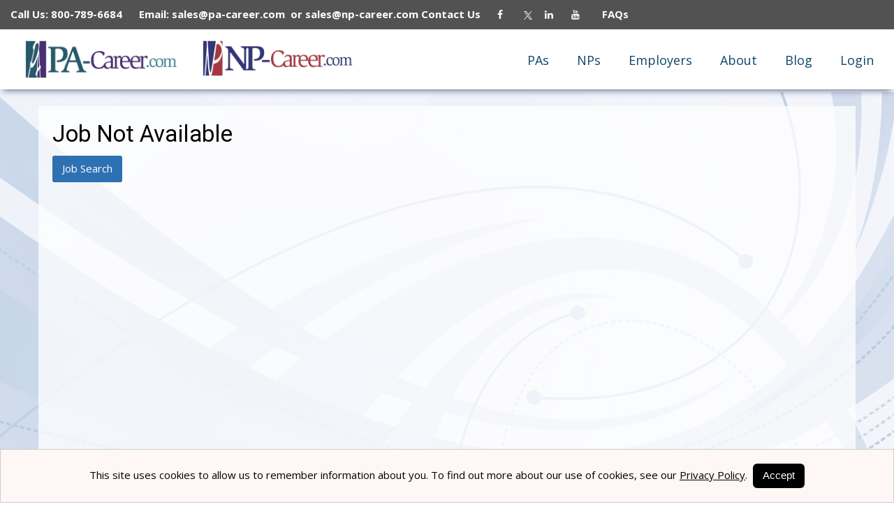

--- FILE ---
content_type: text/html; charset=utf-8
request_url: https://www.np-career.com/job/xg9t58/physician-assistant-digestive-health-center/florence/sc
body_size: 6218
content:


<!DOCTYPE html>

<html lang="en">
<head><title>
	 | PA-Career.com & NP-Career.com
</title><meta name="viewport" content="width=device-width, initial-scale=1" />
  <style type="text/css">
    #applyDetour .formButtonContainer
    {
      text-align: center;
    }
    /*    .cellPay span
    {
      font-size: 12px;
      font-weight: normal;
      margin-left: 6px;
      color: #858585;
    }*/
    .filterLink:not(:last-child), #lblOutEmployerRDJ
    {
      margin-right: 12px;
    }
  </style>
<meta id="metaOGImage" property="og:image" content="https://siteresource.blob.core.windows.net/assets/prod/q5d6/logo_social.png?v=260114044903" />
<meta id="metaTwitImage" name="twitter:image" content="https://siteresource.blob.core.windows.net/assets/prod/q5d6/logo_social.png?v=260114044903" />
<meta name="google-site-verification" content="q-dY2zBu-oY4FeI9XoZaEGZeP5vLLWGthazMkMdNmoY" />
<meta name="google-site-verification" content="-NitKz9Gasp03ww6yF-24MfsWA_dJcSsG7AtKW-V3rU" />
<link rel="alternate" type="application/atom+xml" title="PA-Career.com & NP-Career.com Jobs Feed" href="https://www.pa-career.com/atom.xml">
<link href="https://fonts.googleapis.com/css?family=Open+Sans:400,400i,600,600i,700,700i,800,800i|Roboto:300,300i,400,400i,500,500i,700,700i,900,900i" rel="stylesheet">
<link rel="stylesheet" type="text/css" href="https://siteresource.blob.core.windows.net/assets/prod/q5d6/slick.css"/>
<link rel="stylesheet" type="text/css" href="https://siteresource.blob.core.windows.net/assets/prod/q5d6/slick-theme.css"/>
<link id="style-fa" href="https://maxcdn.bootstrapcdn.com/font-awesome/4.7.0/css/font-awesome.min.css" rel="stylesheet" type="text/css">
<link rel="stylesheet" href="https://code.jquery.com/ui/1.12.1/themes/base/jquery-ui.css?v=260114044903">
<link id="styleBase" href="/base3.css?v=260114044903" rel="stylesheet" type="text/css">
<link id="styleCustom" href="https://siteresource.blob.core.windows.net/assets/prod/q5d6/board.css?v=260114044903" rel="stylesheet" type="text/css">
<link rel="shortcut icon" href="https://siteresource.blob.core.windows.net/assets/prod/q5d6/favicon.png?v=260114044903" type="image/x-icon">
<link rel="icon" href="https://siteresource.blob.core.windows.net/assets/prod/q5d6/favicon.png?v=260114044903" type="image/ico">
<script src="/Javascript/jquery-3.7.1.min.js?v=260114044903" type="text/javascript" ></script>
<script src="https://code.jquery.com/ui/1.12.1/jquery-ui.js?v=260114044903"></script>
<script src="/Javascript/uihelpers.js?v=260114044903" type="text/javascript" ></script>
<script src="https://siteresource.blob.core.windows.net/assets/prod/q5d6/board.js?v=260114044903" type="text/javascript" ></script>
<script type="text/javascript" src="https://siteresource.blob.core.windows.net/assets/prod/q5d6/slick.min.js"></script>

<script type="text/javascript">

  var _gaq = _gaq || [];
  _gaq.push(['_setAccount', 'UA-29835474-1']);
  _gaq.push(['_setDomainName', 'physiciancareer.com']);
  _gaq.push(['_trackPageview']);

  (function() {
    var ga = document.createElement('script'); ga.type = 'text/javascript'; ga.async = true;
    ga.src = ('https:' == document.location.protocol ? 'https://ssl' : 'http://www') + '.google-analytics.com/ga.js';
    var s = document.getElementsByTagName('script')[0]; s.parentNode.insertBefore(ga, s);
  })();

</script>
<link rel="stylesheet" href="/styles/maps/mapstyle.css?v=260114044905" />
<link rel="stylesheet" href="https://unpkg.com/leaflet@1.3.3/dist/leaflet.css" integrity="sha512-Rksm5RenBEKSKFjgI3a41vrjkw4EVPlJ3+OiI65vTjIdo9brlAacEuKOiQ5OFh7cOI1bkDwLqdLw3Zg0cRJAAQ==" crossorigin="" />
<script src="https://unpkg.com/leaflet@1.3.3/dist/leaflet.js" integrity="sha512-tAGcCfR4Sc5ZP5ZoVz0quoZDYX5aCtEm/eu1KhSLj2c9eFrylXZknQYmxUssFaVJKvvc0dJQixhGjG2yXWiV9Q==" crossorigin=""></script>
<script src="/Javascript/leafmap.js?v=260114044905" type="text/javascript" ></script>
<script src="/Javascript/JobPrint.js?v=260114044905" type="text/javascript" ></script>
<meta name="robots" content="noindex" /></head>
<body id="masterBody" class="Job">
  
  <form method="post" action="./sc" id="form1">
<div class="aspNetHidden">
<input type="hidden" name="__EVENTTARGET" id="__EVENTTARGET" value="" />
<input type="hidden" name="__EVENTARGUMENT" id="__EVENTARGUMENT" value="" />
<input type="hidden" name="__VIEWSTATE" id="__VIEWSTATE" value="M/OGnPk5Rl5YoM7Z0iA23unTqFEVUtXScq91IuG9ElxneT1ExL4BdgkoHE31LIqj9RExjQz36SKWuwEyPw31R9uTcAJo/LH27hYcN1HgIptK/FHaF48O1D22OpOT88GbIRhFBxjm5pQK8GUyoCpTzvJZhM+6rShv1k/JFqGhyjslVIGTtfeUdQqa/f/OdK20kXvdRhOKmTMZwFaJQQ30ETI4T9pN2aYXKx6TnQceK5L7LC+vX6S2yv3ZQ/31lvC0iv97rrELie+vM7MyN3gbCCNsqe2uSREUyOlIwrylEKcPKyNYxkmt9JamnXfONdIOetG6KPpGILdWv6oYQFh4cn0PpLuaHA3wq8EGlL+FJSBBx+uxTYdQrLbBTBnUUIqazPDT4nK/qX8373kMr049+6RAU8Zh3/1XopjoCELAU2OoAR/J3USJa0MVViFjIZSYDDpjpsqq8xLO8RcUnF/OggSx6vw9j0Rd7XJWE5k1+e40nVx9s2hrRHNp2VFcPLAc9TnemS/[base64]/Sgdqvlhlz7P34KueDcLINeVx3spp4NEnSHu8SsqeROuYWPala+21W2wHXwQC2K5GeSQt3iA9s+ZZ8ZlF6NMVnXVRZ4cv5hiBqSIB4FKIQs/+qWXlD4KsjgDDygTa25pp6Y0MfEagIMhiRZXfWcxeXwiVWpGqzUVX6HCsampow2efGEnfbgMs+UwvOCjVlU1xbjD3el9+kHNgVtTCiGZdE7wf4hsDPDdOsHJDuz+eK9M2ROFI=" />
</div>

<script type="text/javascript">
//<![CDATA[
var theForm = document.forms['form1'];
if (!theForm) {
    theForm = document.form1;
}
function __doPostBack(eventTarget, eventArgument) {
    if (!theForm.onsubmit || (theForm.onsubmit() != false)) {
        theForm.__EVENTTARGET.value = eventTarget;
        theForm.__EVENTARGUMENT.value = eventArgument;
        theForm.submit();
    }
}
//]]>
</script>


<script src="/WebResource.axd?d=pynGkmcFUV13He1Qd6_TZHJTtrGJ5rsepEKL5aPpNOVksNNuQrQfQCHrxS4J1_EJyjHC4FSVOgyN3borFyTV0w2&amp;t=638901526312636832" type="text/javascript"></script>


<script src="/ScriptResource.axd?d=NJmAwtEo3Ipnlaxl6CMhvhkYUVMJzS1xtHi1TJ9NNr0zTBroqiV1UYj2ImP4UWovCEIK1DE1LL3jfl2j_kDdVJm5e_AfB0xqcFq3KRWRLTZnSSjGWr5l9HciYIVV0CssJzSzik2MaI9v-ZvtOXC-CpRR4G16_mi0wSNF_0359ck1&amp;t=345ad968" type="text/javascript"></script>
<script src="/ScriptResource.axd?d=dwY9oWetJoJoVpgL6Zq8OC_NTkOGytAdW0j1fk6K8tasSEVSwBuJBQ3liVRIM44ShZMXBxfWDyTIMEkKmzaNzkiRg-oaP4vTUOZz9fFYojDPyfC0QrTGGWyIHDVcDC9liQq0wNtTz0O2VpDfjadNM2toFy1wdsg8lavEXOWiOXk1&amp;t=345ad968" type="text/javascript"></script>
<div class="aspNetHidden">

	<input type="hidden" name="__VIEWSTATEGENERATOR" id="__VIEWSTATEGENERATOR" value="33283D2F" />
</div>
    <script type="text/javascript">
//<![CDATA[
Sys.WebForms.PageRequestManager._initialize('ctl00$ScriptManager1', 'form1', [], [], [], 900, 'ctl00');
//]]>
</script>

    <head>
  <style>
  </style>
</head>
<header>
  <div class="topBar">
    <div class="wideWrapper">
      <div class="topSocial" style="max-width:100%;">
        <div class="topInfo">
          <span>Call Us: 800-789-6684&nbsp;&nbsp;&nbsp;&nbsp;&nbsp;</span>
          <span>Email:&nbsp;sales@pa-career.com&nbsp; or sales@np-career.com</span>
        </div>
        <span><a title="Contact Us" id="topContact" href="/contact">Contact Us&nbsp;&nbsp;&nbsp;&nbsp;&nbsp;</a></span>
        <div class="topSocialDiv">
          <a title="Follow Us On Facebook" id="facebookLink" href="https://www.facebook.com/PhysicianCareer" target="_blank"><span class="fa fa-facebook"></span></a>
          <a title="Follow Us On X/Twitter" id="twitterLink" href="https://twitter.com/physcareer" target="_blank"><span class="x-twitterIcon"></span></a>
          <a title="Follow Us On LinkedIn" id="linkedinLink" href="https://www.linkedin.com/company/physiciancareer-com " target="_blank"><span class="fa fa-linkedin"></span></a>
          <a title="Follow Us On YouTube" id="youtubeLink" href="https://www.youtube.com/channel/UCSw7YlLfKweJrVEtJ8aJD5w" target="_blank"><span class="fa fa-youtube"></span></a>
          <a title="FAQs" href="/page/faqs">&nbsp;&nbsp;&nbsp;&nbsp;FAQs</a>
        </div>
        <div class="accountInfo alignRight"><a href="/login">Login</a></div>
      </div>
    </div>
  </div>
  <div class="mainHeader">
    <div class="wideWrapper">
      <div id="boardLogo">
        <a href="https://www.pa-career.com/"><img src="https://siteresource.blob.core.windows.net/assets/prod/q5d6/logo-PACareer.png" alt="PA Career" /></a>
        <a href="https://www.np-career.com/page/np-info"><img src="https://siteresource.blob.core.windows.net/assets/prod/q5d6/logo-NPCareer.png" alt="NP Career" /></a>
      </div>
      <nav class="noUserMenu"><div class="menuButtonContainer"><a href="#" onclick="ToggleMenu();"><div class="menuButton"><span></span><span></span><span></span></div></a></div><ul><li><a id="lnkPAs" href="https://www.pa-career.com/">PAs</a><li><a id="lnkNPs" href="https://www.np-career.com/page/NP-info">NPs</a><li><a id="lnkEmployers" href="/page/employer-info">Employers</a><li><a id="lnkAbout" href="/page/about">About</a><li><a id="lnkBlog" href="/blog">Blog</a><li><a id="lnkLogin" href="/login">Login</a></ul></nav>

    </div>
  </div>
</header>
<main>
  <div class="wrapper"><div class="contentContainer">
    
  
      <div id="JobNotAvailable" class="formContainer">
        <h1>
          <span id="lblJobNotFoundHeading">Job Not Available</span></h1>
        
        <div class="formButtonContainer">
          <input type="submit" name="ctl00$MainContent$btnSearch" value="Job Search" id="btnSearch" />
        </div>
      </div>
    
  

    </div></div>
</main>  
<footer>
  <div class="wrapper">
    <div class="grid">
      <div class="gc-1-5 gc-t-1-3 gc-p-1-2">
        <div class="links">
          <p class="footerHeader">PHYSICIAN ASSISTANTS</p>
          <ul>
            <li><a href="/">Info</a></li>
            <li><a href="/search/-/-/true/3683,43844">Search Opportunities</a></li>
            <li><a href="/registerseeker">Sign Up</a></li>
            <li><a href="/employers">Employers with Active Jobs</a></li>
          </ul>
        </div>
      </div>
      <div class="gc-1-5 gc-t-1-3 gc-p-1-2">
        <div class="links">

          <p class="footerHeader">NURSE PRACTITIONERS</p>
          <ul>
            <li><a href="/page/NP-info">Info</a></li>
            <li><a href="/search/-/-/true/3683,43845">Search Opportunities</a></li>
            <li><a href="/registerseeker">Sign Up</a></li>
            <li><a href="/employers">Employers with Active Jobs</a></li>
          </ul>
        </div>
      </div>
      <div class="gc-1-5 gc-t-1-3 gc-p-1-2">
        <div class="links">
          <p class="footerHeader">EMPLOYER</p>
          <ul>
            <li><a href="/page/employer-info">Info</a></li>
            <li><a href="/page/about#rateCard">Rate Card</a></li>
            <li><a href="/page/employer-info#emplCTA">Free Trial</a></li>
            <li><a href="/employer/register">Sign Up</a></li>
            <li><a href="/blog">Blog</a></li>
          </ul>
        </div>
      </div>
      <div class="gc-1-5 gc-t-1-3 gc-p-1-2">
        <div class="links">
          <ul id="iconLst">
            <li><a href="/contact"><i class="fa fa-envelope"></i>Contact&nbsp;Us</a></li>
            <li><a href="/page/about"><i class="fa fa-comment"></i>About&nbsp;Us</a></li>
            <li><a href="/page/FAQs"><i class="fa fa-question-circle"></i>FAQ's</a></li>
            <li><a href="/login"><i class="fa fa-sign-in"></i>Login</a></li>
          </ul>
        </div>
      </div>
      <div class="gc-1-5 gc-t-1-3 gc-p-1-2">
        <div class="social" style="width:100%;">
          <p class="footerHeader">PA-Career Social Media</p>
          <a title="Follow Us On Facebook" id="facebookLink" href="https://www.facebook.com/PA-Careercom-100858395117453" target="_blank"><span class="fa fa-facebook"></span></a>
          <a title="Follow Us On X/Twitter" id="twitterLink" href="https://twitter.com/CareerPa" target="_blank"><span class="x-twitterIcon"></span></a>
          <a title="Follow Us On LinkedIn" id="linkedinLink" href="https://www.linkedin.com/company/pa-career-com " target="_blank"><span class="fa fa-linkedin"></span></a>
          <a title="Follow Us On Instagram" id="instagramLink" href="https://www.instagram.com/pacareer_media/" target="_blank"><span class="fa fa-instagram"></span></a>

          <p class="footerHeader">NP-Career Social Media</p>
          <a title="Follow Us On Facebook" id="facebookLink" href="https://www.facebook.com/NP-Careercom-112596337264329" target="_blank"><span class="fa fa-facebook"></span></a>
          <a title="Follow Us On X/Twitter" id="twitterLink" href="https://twitter.com/career_np" target="_blank"><span class="x-twitterIcon"></span></a>
          <a title="Follow Us On LinkedIn" id="linkedinLink" href="https://www.linkedin.com/company/np-career-com" target="_blank"><span class="fa fa-linkedin"></span></a>
          <a title="Follow Us On Instagram" id="instagramLink" href="https://www.instagram.com/npcareer_media/" target="_blank"><span class="fa fa-instagram"></span></a>
        </div>
      </div>
    </div>
    <div class="subfooter" style="padding: 3% 0; border-top: 1px solid #ffffff">
      <div class="grid">
        <div class="gc-1-2 gc-p-1-1 order-3">
          <div class="address">
            <span>Copyright © 2021 - PA-Career.com & NP-Career.com a division of Fuzion Health Group LLC. All rights reserved</span>
          </div>
        </div>
        <div class="gc-1-2 gc-p-1-1 order-1">
          <div class="termsPriv">
            <a href="/page/Site-Terms">Terms of Service&nbsp;&nbsp;&nbsp;&#124;</a><a href="/page/privacy">&nbsp;&nbsp;&nbsp;Privacy Policy</a>
          </div>
        </div>
      </div>
    </div>
  </div>
</footer>
    <input type="hidden" name="ctl00$hfVerificationToken" id="hfVerificationToken" value="d40464cb-670c-4c48-b783-1ea1caf3df81" />
  

<script type="text/javascript">
//<![CDATA[
$(window).on('load', function () { showCookieMessage('This site uses cookies to allow us to remember information about you. To find out more about our use of cookies, see our <a href=\"/page/privacy#cookiePolicy\">Privacy Policy</a>.&nbsp; <button onclick=\"acceptCookies();\">Accept</button>'); });//]]>
</script>
</form>
  <!--<link rel="stylesheet" href="//code.jquery.com/ui/1.12.1/themes/base/jquery-ui.css"/>
<script src="https://code.jquery.com/ui/1.12.1/jquery-ui.js"></script>--><script type="application/ld+json">{"@context": "https://schema.org", "@type": "Organization", "name": "PA-Career.com & NP-Career.com","url": "https://www.pa-career.com","logo": "https://siteresource.blob.core.windows.net/assets/prod/q5d6/logo_social.png"}</script><script>var dateSelectFormat='m/dd/yy';</script>
</body>
</html>


--- FILE ---
content_type: text/css
request_url: https://siteresource.blob.core.windows.net/assets/prod/q5d6/board.css?v=260114044903
body_size: 59890
content:
/* Version 3, PACareer & NPCareer */

/* #region Standard elements */
body
{
    background-color: #ffffff;
    font-family: 'Open Sans', sans-serif;
}

main
{
    margin-top: 132px;
    background-color: #ffffff;
    padding-top: 20px;
    background: linear-gradient(rgba(255, 255, 255, 0.5), rgba(255, 255, 255, 0.5)), url(https://siteresource.blob.core.windows.net/assets/prod/q5d6/Background.jpg) no-repeat;
    background-position: center center;
    background-size: cover;
}

    main .wrapper
    {
        background-color: rgba(255, 255, 255, 0.75);
    }

.wideWrapper
{
    max-width: 1820px;
    margin: 0 auto;
    position: relative;
}

.showMobile, .showTablet
{
    display: none;
}

.hideMobile, .hideTablet
{
    display: inline;
}

input, select, textarea
{
    font-family: 'Open Sans', sans-serif;
}

h1, h2, h3
{
    font-family: Roboto, sans-serif;
}

input[type=submit], a.linkButton, label.linkButton
{
    background-color: #2e71b3;
    border-radius: 3px;
}

    input[type=submit]:hover, a.linkButton:hover, label.linkButton:hover
    {
        background-color: #164468;
        cursor: pointer;
    }

/* #endregion */

/* #region CustomInputs */

label i.cb-checked
{
    border: 2px solid #492e74;
    background-color: #492e74;
}

    label i.cb-checked:after
    {
        background-color: #492e74;
    }

label i.rb-selected
{
    border: 2px solid #492e74;
    background-color: #492e74;
}

    label i.rb-selected:after
    {
        background-color: #492e74;
    }

/* #endregion */


/* #region Header */
header *
{
    -webkit-transition: background-color 0.50s ease-in-out, margin 0.50s ease-in-out, max-width 0.50s ease-in-out;
    -moz-transition: background-color 0.50s ease-in-out, margin 0.50s ease-in-out, max-width 0.50s ease-in-out;
    -o-transition: background-color 0.50s ease-in-out, margin 0.50s ease-in-out, max-width 0.50s ease-in-out;
    transition: background-color 0.50s ease-in-out, margin 0.50s ease-in-out, max-width 0.50s ease-in-out;
}

header
{
    position: fixed;
    top: 0;
    left: 0;
    background-color: #ffffff;
    overflow: visible;
    z-index: 9999;
    box-shadow: 0 3px 10px -3px #233261;
}

#boardLogo
{
    display: inline-block;
    float: left;
    padding: 15px 10px;
}


    #boardLogo a
    {
        text-decoration: none;
    }

    #boardLogo img
    {
        vertical-align: text-top;
        max-width: 225px;
        margin-left: 25px;
    }

.accountInfo
{
    display: inline-block;
    color: #ffffff;
    font-size: 14px;
    line-height: 30px;
    height: 30px;
    clear: right;
    font-weight: 700;
}

    .accountInfo a
    {
        background-color: transparent;
        border: 1px solid #ffffff;
        border-radius: 0;
        padding: 0 8px;
        margin: 0;
        line-height: 26px;
    }

        .accountInfo a:hover
        {
            background-color: #ffffff;
            color: #525252;
        }

        .accountInfo a:first-of-type
        {
            display: none;
        }

#HomePage .accountInfo a
{
    background-color: transparent;
}

    #HomePage .accountInfo a:hover
    {
        background-color: #ffffff;
        color: #492e74;
    }

.topBar
{
    background-color: #525252;
}

#HomePage .topBar
{
    background-color: #492e74;
}

#HomePage.npHome .topBar
{
    background-color: #a6373f;
}

.topBar .fa-facebook, .topBar .fa-twitter, .topBar .fa-linkedin, .topBar .fa-youtube, .topBar .fa-instagram
{
    background-color: transparent;
    font-size: 14px;
    text-transform: capitalize;
    line-height: 10px;
    height: auto;
    width: auto;
    margin: 12px 12px 12px 0;
}

.topBar .x-twitterIcon
{
    height: 18px;
    width: 20px;
    margin: 0;
    background-size: 12px 12px;
    background-color: transparent;
}

.topSocial
{
    padding: 4px 15px;
}

    .topSocial .topInfo, .topSocial .topSocialDiv
    {
        display: inline-block;
    }

    .topSocial .topInfo
    {
        color: #ffffff;
        font-weight: 700;
    }

    .topSocial a
    {
        text-decoration: none;
        color: #ffffff;
        font-weight: 700;
    }

    .topSocial #facebookLink, .topSocial #twitterLink, .topSocial #linkedinLink, .topSocial #instagramLink
    {
        margin-right: 10px;
    }

    .topSocial .fa-facebook, .topSocial .fa-twitter, .topSocial .fa-linkedin,
    .topSocial .fa-youtube
    {
        font-weight: 400;
    }

/*#endregion*/

/* #region Menu */
nav
{
    display: inline-block;
    width: auto;
    background-color: transparent;
    float: right;
    vertical-align: top;
    padding: 15px;
    margin-top: 10px;
    color: #0e4669;
}

.npHome nav
{
    color: #333676;
}

nav span, nav a
{
    font-size: 18px;
    white-space: nowrap;
    line-height: 26px;
}

nav ul ul a
{
    font-size: 15px;
    line-height: 28px;
}

nav > ul > li:hover, nav > ul a:hover
{
    background-color: transparent;
}

nav > ul > li
{
    padding: 4px 4px 4px 16px;
}

nav a:hover
{
    color: #73b32f;
}

.paHome nav a:hover
{
    color: #492e74;
}

.npHome nav a:hover
{
    color: #a6373f;
}

nav > ul > li > a, nav > ul > li > span
{
    padding: 2px 10px;
}

nav ul li > ul
{
    display: inline-block;
    position: absolute;
    left: 0;
    top: 100%;
    z-index: 1;
    padding: 8px 16px;
    background-color: #ffffff;
    overflow: hidden;
    opacity: 0;
    max-height: 0px;
    border-top: 2px solid #0e4669;
    box-shadow: 0 6px 21px -5px #000000;
    transition: max-height .1s ease, opacity .1s ease;
}

.npHome nav ul li > ul
{
    border-top: 2px solid #333676;
}

nav ul li:hover > ul
{
    max-height: 800px;
    opacity: 1;
    transition: max-height .5s ease, opacity .7s ease;
}

/* #endregion */

/* #region Footer */
footer
{
    background-color: #454545;
    color: #ffffff;
}

.paHome footer
{
    background-color: #357d95;
}

.npHome footer
{
    background-color: #333676;
}

footer .social p
{
    margin-top: 0;
}

footer .footerHeader
{
    color: #2e71b3;
    font-weight: bold;
    padding-top: 20px;
}

.paHome footer .footerHeader, .npHome footer .footerHeader
{
    color: #ffffff;
}


footer .subfooter
{
    margin-top: 20px;
    text-align: left;
}

footer .links
{
    text-align: left;
    width: 100%;
}

footer #iconLst .fa
{
    padding: 2px 7px;
    font-size: 20px;
    background-color: transparent;
    margin: 2px;
    height: auto;
    width: auto;
    line-height: normal;
}

footer ul
{
    margin: 0.75em -1em;
    padding: 0 1em;
    list-style: none;
}

footer li
{
    line-height: 1.5em;
}

footer #iconLst
{
    padding-top: 20px;
}

footer a:hover
{
    color: #2e71b3;
}

.paHome footer a:hover
{
    color: #492e74;
}

.npHome footer a:hover
{
    color: #a6373f;
}

#HomePage footer .social
{
    margin-top: 25%;
}

footer .social
{
    text-align: right;
    display: block;
    padding-top: 10px;
}

    footer .social .fa
    {
        background: none;
        font-size: 16px;
        height: 40px;
        width: 40px;
        line-height: 38px;
        border-radius: 50%;
    }

    footer .social .x-twitterIcon
    {
        height: 40px;
        width: 40px;
        border-radius: 50%;
        border: none;
        margin: 0 0 5px 0;
        background-size: 18px 18px;
        background-color: transparent;
    }

        footer .fa:hover, footer .social .x-twitterIcon:hover
        {
            border: none;
        }

footer .fa-facebook:hover
{
    background-color: #3b5998;
}

footer .fa-twitter:hover
{
    background-color: #00aced;
}

footer .social .x-twitterIcon:hover
{
    background-color: #222222;
}

footer .fa-linkedin:hover
{
    background-color: #007bb6;
}

footer .fa-youtube:hover
{
    background-color: #971e1e;
}

footer .fa-instagram:hover
{
    background-image: url("https://siteresource.blob.core.windows.net/assets/prod/q5d6/Instagram3-Background-Gradient3.png");
}

footer .subfooter a
{
    text-decoration: none;
    text-transform: uppercase;
}

footer .address
{
    width: 100%;
}

    footer .address span
    {
        white-space: pre-wrap;
    }

    footer .address img
    {
        text-align: left;
        max-width: 175px;
        margin-top: -5px;
    }

footer .termsPriv
{
    text-align: right;
}

/* #endregion */

/* #region HomePage */

#HomePage h1
{
    font-size: 350%;
    font-weight: 600;
    text-shadow: none;
    margin: 40px 0;
    color: #26596a;
}

#HomePage.npHome h1
{
    color: #333676;
}

#homeLogo
{
    padding: 50px;
    max-width: 75%;
    margin: auto;
}

#ASPR img
{
    max-width: 240px;
}

.homeContainer
{
    background-color: #ffffff;
}

    .homeContainer .wrapper
    {
        z-index: 999;
    }

    .homeContainer h2
    {
        font-weight: 300;
        text-shadow: none;
    }

    .homeContainer h3
    {
        font-weight: 700;
        color: #26596a;
        text-transform: uppercase;
        font-size: 32px;
        text-shadow: none;
    }

.npHome .homeContainer h3
{
    color: #333676;
}

.homeContainer h5
{
    margin: 24px 0;
    font-size: 150%;
    color: #26596a;
}

.npHome .homeContainer h5
{
    color: #333676;
}

.homeContainer:nth-of-type(1)
{
    background: -webkit-linear-gradient(rgba(255, 255, 255, 0.6), rgba(255, 255, 255, 0.6)), url('https://siteresource.blob.core.windows.net/assets/prod/q5d6/PACareer-home-top.jpg') no-repeat;
    background: -o-linear-gradient(rgba(255, 255, 255, 0.6), rgba(255, 255, 255, 0.6)), url('https://siteresource.blob.core.windows.net/assets/prod/q5d6/PACareer-home-top.jpg') no-repeat;
    background: -moz-linear-gradient(rgba(255, 255, 255, 0.6), rgba(255, 255, 255, 0.6)), url('https://siteresource.blob.core.windows.net/assets/prod/q5d6/PACareer-home-top.jpg') no-repeat;
    background: linear-gradient(rgba(255, 255, 255, 0.6), rgba(255, 255, 255, 0.6)), url('https://siteresource.blob.core.windows.net/assets/prod/q5d6/PACareer-home-top.jpg') no-repeat;
    background-position: center center;
    background-size: cover;
    padding-top: 118px;
    position: relative;
}

#HomePage .npHomeTop
{
    background: -webkit-linear-gradient(rgba(255, 255, 255, 0.6), rgba(255, 255, 255, 0.6)), url(https://siteresource.blob.core.windows.net/assets/prod/q5d6/NPCareer-home-top.jpg) no-repeat;
    background: -o-linear-gradient(rgba(255, 255, 255, 0.6), rgba(255, 255, 255, 0.6)), url(https://siteresource.blob.core.windows.net/assets/prod/q5d6/NPCareer-home-top.jpg) no-repeat;
    background: -moz-linear-gradient(rgba(255, 255, 255, 0.6), rgba(255, 255, 255, 0.6)), url(https://siteresource.blob.core.windows.net/assets/prod/q5d6/NPCareer-home-top.jpg) no-repeat;
    background: linear-gradient(rgba(255, 255, 255, 0.6), rgba(255, 255, 255, 0.6)), url(https://siteresource.blob.core.windows.net/assets/prod/q5d6/NPCareer-home-top.jpg) no-repeat;
    background-position: center center;
    background-size: cover;
    padding-top: 118px;
    position: relative;
}

.homeContainer:nth-of-type(1) *
{
    -webkit-transition: opacity 0s !important;
    -moz-transition: opacity 0s !important;
    -o-transition: opacity 0s !important;
    transition: opacity 0s !important;
}

.homeContainer:nth-of-type(1) .homeButtons
{
    margin: 0 5px 90px 5px;
    margin-left: auto;
    margin-right: auto;
    display: block;
}

.homeContainer:nth-of-type(2) .wrapper
{
    max-width: 1400px;
}

.homeContainer:nth-of-type(2)
{
    background-color: #26596a;
    color: #ffffff;
    padding: 10px 20px;
}

.npHome .homeContainer:nth-of-type(2)
{
    background-color: #333676;
}

.homeContainer:nth-of-type(2) h3
{
    display: inline-block;
    vertical-align: top;
    color: #ffffff;
    font-weight: 300;
    font-size: 190%;
    text-transform: none;
}

.homeContainer:nth-of-type(2) .homeButtons
{
    display: inline-block;
    position: absolute;
    margin-bottom: 0;
    padding: 0;
    margin-left: 2%;
    top: 50%;
    transform: translateY(-50%);
}

    .homeContainer:nth-of-type(2) .homeButtons a
    {
        background-color: transparent;
        border: 1px solid #ffffff;
        line-height: 20px;
    }

        .homeContainer:nth-of-type(2) .homeButtons a:hover
        {
            background-color: #ffffff;
            border: 1px solid #ffffff;
            color: #26596a;
        }

.npHome .homeContainer:nth-of-type(2) .homeButtons a:hover
{
    background-color: #ffffff;
    border: 1px solid #333676;
    color: #333676;
}

.homeContainer:nth-of-type(3)
{
    background-color: #eaeaea;
}

    .homeContainer:nth-of-type(3) .links a, .homeContainer:nth-of-type(1) .links a
    {
        text-decoration: none;
        color: #492e74;
        font-weight: bold;
        border: 2px solid #492e74;
        padding: 5px 14px;
    }

        .homeContainer:nth-of-type(3) .links a:hover, .homeContainer:nth-of-type(1) .links a:hover
        {
            color: #eaeaea;
            background-color: #492e74;
        }

.npHome .homeContainer:nth-of-type(3) .links a, .npHome .homeContainer:nth-of-type(1) .links a
{
    color: #a6373f;
    border: 2px solid #a6373f;
}

    .npHome .homeContainer:nth-of-type(3) .links a:hover, .npHome .homeContainer:nth-of-type(1) .links a:hover
    {
        background-color: #a6373f;
        color: #eaeaea;
    }

.homeContainer:nth-of-type(4)
{
    border-top: 10px solid #492e74;
    border-bottom: 10px solid #492e74;
}

.npHome .homeContainer:nth-of-type(4)
{
    border-top: 10px solid #a6373f;
    border-bottom: 10px solid #a6373f;
}

#pc1
{
    background: -webkit-linear-gradient(38, 89, 106, 0.8), rgba(38, 89, 106, 0.8), url('https://siteresource.blob.core.windows.net/assets/prod/q5d6/doctor_gourp0.jpg') no-repeat;
    background: -o-linear-gradient(38, 89, 106, 0.8), rgba(38, 89, 106, 0.8), url('https://siteresource.blob.core.windows.net/assets/prod/q5d6/doctor_gourp0.jpg') no-repeat;
    background: -moz-linear-gradient(38, 89, 106, 0.8), rgba(38, 89, 106, 0.8), url('https://siteresource.blob.core.windows.net/assets/prod/q5d6/doctor_gourp0.jpg') no-repeat;
    background: linear-gradient(rgba(38, 89, 106, 0.8), rgba(38, 89, 106, 0.8)), url('https://siteresource.blob.core.windows.net/assets/prod/q5d6/doctor_gourp0.jpg') no-repeat;
    background-position: center 20%;
    background-size: cover;
}

#pc2
{
    background: -webkit-linear-gradient(rgba(73, 46, 116, 0.8), rgba(73, 46, 116, 0.8)), url('https://siteresource.blob.core.windows.net/assets/prod/q5d6/AdobeStock_20852119_small.jpg') no-repeat;
    background: -o-linear-gradient(rgba(73, 46, 116, 0.8), rgba(73, 46, 116, 0.8)), url('https://siteresource.blob.core.windows.net/assets/prod/q5d6/AdobeStock_20852119_small.jpg') no-repeat;
    background: -moz-linear-gradient(rgba(73, 46, 116, 0.8), rgba(73, 46, 116, 0.8)), url('https://siteresource.blob.core.windows.net/assets/prod/q5d6/AdobeStock_20852119_small.jpg') no-repeat;
    background: linear-gradient(rgba(73, 46, 116, 0.8), rgba(73, 46, 116, 0.8)), url('https://siteresource.blob.core.windows.net/assets/prod/q5d6/AdobeStock_20852119_small.jpg') no-repeat;
    background-position: center 80%;
    background-size: cover;
}

.npHome #pc1
{
    background: -webkit-linear-gradient(51, 54, 118, 0.5), rgba(51, 54, 118, 0.5), url('https://siteresource.blob.core.windows.net/assets/prod/q5d6/doctor_gourp0.jpg') no-repeat;
    background: -o-linear-gradient(51, 54, 118, 0.5), rgba(51, 54, 118, 0.5), url('https://siteresource.blob.core.windows.net/assets/prod/q5d6/doctor_gourp0.jpg') no-repeat;
    background: -moz-linear-gradient(51, 54, 118, 0.5), rgba(51, 54, 118, 0.5), url('https://siteresource.blob.core.windows.net/assets/prod/q5d6/doctor_gourp0.jpg') no-repeat;
    background: linear-gradient(rgba(51, 54, 118, 0.5), rgba(51, 54, 118, 0.5)), url('https://siteresource.blob.core.windows.net/assets/prod/q5d6/doctor_gourp0.jpg') no-repeat;
    background-position: center 20%;
    background-size: cover;
}

.npHome #pc2
{
    background: -webkit-linear-gradient(rgba(166, 55, 63, 0.5), rgba(166, 55, 63, 0.5)), url('https://siteresource.blob.core.windows.net/assets/prod/q5d6/AdobeStock_20852119_small.jpg') no-repeat;
    background: -o-linear-gradient(rgba(166, 55, 63, 0.5), rgba(166, 55, 63, 0.5)), url('https://siteresource.blob.core.windows.net/assets/prod/q5d6/AdobeStock_20852119_small.jpg') no-repeat;
    background: -moz-linear-gradient(rgba(166, 55, 63, 0.5), rgba(166, 55, 63, 0.5)), url('https://siteresource.blob.core.windows.net/assets/prod/q5d6/AdobeStock_20852119_small.jpg') no-repeat;
    background: linear-gradient(rgba(166, 55, 63, 0.5), rgba(166, 55, 63, 0.5)), url('https://siteresource.blob.core.windows.net/assets/prod/q5d6/AdobeStock_20852119_small.jpg') no-repeat;
    background-position: center 80%;
    background-size: cover;
}


#splitPhoto .homeButtons
{
    width: 100%;
    text-align: center;
}

#splitPhoto p
{
    text-align: center;
    width: 60%;
    margin: 0 auto;
    margin-bottom: 20px;
    color: #ffffff;
    font-size: 18px;
}

#splitPhoto h2
{
    margin: 160px 0 20px 0;
}

.homeContainer:nth-of-type(5)
{
    background-color: #eaeaea;
    padding-bottom: 30px;
}

#latestJobs
{
    text-align: left;
    margin-top: 0;
}

.latestContainer
{
    display: table;
    border-collapse: collapse;
    width: 100%;
    margin-top: 10px;
    padding: 0;
    clear: left;
    border-top: 1px solid #dddddd;
    border-bottom: 1px solid #dddddd;
}

#latestJobs .latestHeaderColumn,
#latestJobs .listHeaderColumn
{
    padding: 6px 8px;
    color: #ffffff;
    font-weight: bold;
    display: table-cell;
    vertical-align: bottom;
}

#latestJobs .latestHeaderRow
{
    background: #492e74;
    display: table-row;
    border-bottom: 1px solid #dddddd;
}

    #latestJobs .latestHeaderRow .job,
    #latestJobs .latestHeaderRow .employer
    {
        width: 33%;
    }

    #latestJobs .latestHeaderRow .location
    {
        width: 33%;
    }

#latestJobs .listHeaderRow
{
    background: #492e74;
    display: none;
}

#HomePage .job-widget.columns-1 .job-widget-title
{
    flex: 1;
}

.npHome #latestJobs .latestHeaderRow, .npHome #latestJobs .listHeaderRow
{
    background: #a6373f;
}

.homeContainer:nth-of-type(6)
{
    border-top: 10px solid #26596a;
}

.paHome .homeContainer:nth-of-type(6)
{
    border-top: 10px solid #26596a;
}

.npHome .homeContainer:nth-of-type(6)
{
    border-top: 10px solid #333676;
}

#looking .grid
{
    justify-content: center !important;
}

#looking h3
{
    margin-bottom: 25px;
}

.box.content-box
{
    position: relative;
    width: 100%;
    min-height: 1px;
    padding-right: 15px;
    padding-left: 15px;
    margin-bottom: 25px;
}

.inner-box
{
    width: 100%;
    height: 100%;
    background: #eff2f9;
    box-shadow: 0 5px 7px 0 rgba(19, 70, 99, 0.7);
    border-radius: 3px;
    text-align: center;
    padding: 10px;
}

.npHome .inner-box
{
    box-shadow: 0 5px 7px 0 rgba( 51, 54, 118, 0.7);
}

.inner-box .number
{
    color: white;
    font-size: 18px;
    background-color: #26596a;
    width: 35px;
    height: 35px;
    text-align: center;
    line-height: 35px;
    border-radius: 50%;
    position: relative;
    top: 18px;
    left: 18px;
}

.inner-box p
{
    margin-left: 25px;
    margin-right: 25px;
    text-align: left;
}

.inner-box i
{
    color: #26596a;
    font-size: 52px;
    margin-top: 14px;
    margin-bottom: 24px;
    max-width: 100%;
    border-radius: 1px;
    vertical-align: middle;
    border-style: none;
}

.npHome .inner-box i
{
    color: #333676;
}

.homeContainer .wrapper
{
    text-align: center;
}

.featuredJob
{
    border-radius: 3px;
}

    .featuredJob:hover
    {
        border: 1px solid #492e74;
        background-color: none;
        -webkit-box-shadow: inset 0px 0px 10px 0px rgba(128, 192, 64, 1);
        -moz-box-shadow: inset 0px 0px 10px 0px rgba(128, 192, 64, 1);
        box-shadow: inset 0px 0px 10px 0px rgba(128, 192, 64, 1);
        transition: box-shadow 0.20s ease-in-out;
    }

.npHome .featuredJob:hover
{
    border: 1px solid #a6373f;
    -webkit-box-shadow: inset 0px 0px 10px 0px rgba(166, 55, 63, 1);
    -moz-box-shadow: inset 0px 0px 10px 0px rgba(166, 55, 63, 1);
    box-shadow: inset 0px 0px 10px 0px rgba(166, 55, 63, 1);
}

.homeButtons
{
    display: inline-block;
    background-color: transparent;
}

    .homeButtons input[type=text], .homeButtons a, .homeButtons input[type=submit]
    {
        border-radius: 2px;
        margin: 4px 0;
    }

    .homeButtons input[type=submit], .homeButtons a
    {
        background-color: #2e71b3;
    }

        .homeButtons input[type=submit]:hover, .homeButtons a:hover
        {
            background-color: #164468;
        }

.paHome .homeButtons input[type=submit], .paHome .homeButtons a
{
    background-color: #26596a;
}

    .paHome .homeButtons input[type=submit]:hover, .paHome .homeButtons a:hover
    {
        background-color: #ffffff;
        color: #26596a;
        border: 1px solid #26596a;
    }

.npHome .homeButtons input[type=submit], .npHome .homeButtons a
{
    background-color: #333676;
}

    .npHome .homeButtons input[type=submit]:hover, .npHome .homeButtons a:hover
    {
        background-color: #ffffff;
        color: #333676;
        border: 1px solid #333676;
    }


/* #endregion */

/* #region About page */
.aboutContent a
{
    text-decoration: none;
    color: #0F3A6B;
    font-weight: bold;
}

.aboutImg, .aboutTeam
{
    padding: 10px;
}

.aboutMission, .aboutReg
{
    padding: 10px 0;
}

/* #endregion */

/* #region JobSeeker_Info page */
#JobSeeker_Info .container
{
    background-color: #ffffff;
}

    #JobSeeker_Info .container .wrapper
    {
        text-align: center;
    }

#JobSeeker_Info .linkButton, #JobSeeker_Info input[type=submit]
{
    min-width: 180px;
    font-size: 18px;
}

.paHome #JobSeeker_Info .linkButton, .paHome #JobSeeker_Info input[type=submit]
{
    background-color: #26596a;
}

    .paHome #JobSeeker_Info .linkButton:hover, .paHome #JobSeeker_Info input[type=submit]:hover
    {
        background-color: #ffffff;
        color: #26596a;
        border: 1px solid #26596a;
    }

.npHome #JobSeeker_Info .linkButton, .npHome #JobSeeker_Info input[type=submit]
{
    background-color: #333676;
}

    .npHome #JobSeeker_Info .linkButton:hover, .npHome #JobSeeker_Info input[type=submit]:hover
    {
        background-color: #ffffff;
        color: #333676;
        border: 1px solid #333676;
    }

#JobSeeker_Info .linkButton:hover, #JobSeeker_Info input[type=submit]:hover
{
    background-color: #164468;
    cursor: pointer;
}

#JobSeeker_Info .container:nth-of-type(1)
{
    background: -webkit-linear-gradient(rgba(255, 255, 255, 0.3), rgba(255, 255, 255, 0.3)), url('https://siteresource.blob.core.windows.net/assets/prod/q5d6/PhysicianCareer-Job-Seeker-Info.jpg') no-repeat;
    background: -o-linear-gradient(rgba(255, 255, 255, 0.3), rgba(255, 255, 255, 0.3)), url('https://siteresource.blob.core.windows.net/assets/prod/q5d6/PhysicianCareer-Job-Seeker-Info.jpg') no-repeat;
    background: -moz-linear-gradient(rgba(255, 255, 255, 0.3), rgba(255, 255, 255, 0.3)), url('https://siteresource.blob.core.windows.net/assets/prod/q5d6/PhysicianCareer-Job-Seeker-Info.jpg') no-repeat;
    background: linear-gradient(rgba(255, 255, 255, 0.3), rgba(255, 255, 255, 0.3)), url('https://siteresource.blob.core.windows.net/assets/prod/q5d6/PhysicianCareer-Job-Seeker-Info.jpg') no-repeat;
    background-position: center top;
    background-size: cover;
    margin-top: 72px;
    padding: 175px 0;
    overflow: hidden;
    border-bottom: 5px solid #26596a;
}

#JobSeeker_Info .container:nth-of-type(1)
{
    border-bottom: 5px solid #333676;
}


#HomePage #JobSeeker_Info .container:nth-of-type(1)
{
    margin-top: 0;
}

#JobSeeker_Info h2
{
    padding-bottom: 10px;
}

#JobSeeker_Info .container:nth-of-type(1) h1
{
    text-align: center;
    color: #492e74;
    font-size: 500%;
    font-weight: 400;
    text-shadow: 1px 1px #888888;
}

.npHome #JobSeeker_Info .container:nth-of-type(1) h1
{
    color: #a6373f;
}

#JobSeeker_Info .container:nth-of-type(1) h2
{
    text-align: center;
    color: #492e74;
    font-weight: 400;
    font-size: 300%;
    text-shadow: 1px 1px #888888;
}

.npHome #JobSeeker_Info .container:nth-of-type(1) h2
{
    color: #a6373f;
}

#JobSeeker_Info .container:nth-of-type(2) h2, #JobSeeker_Info .container:nth-of-type(3) h2, #JobSeeker_Info .container:nth-of-type(4) h2
{
    text-transform: uppercase;
    font-size: 32px;
    font-weight: bold;
    color: #26596a;
}

.npHome #JobSeeker_Info .container:nth-of-type(2) h2, .npHome #JobSeeker_Info .container:nth-of-type(3) h2, .npHome #JobSeeker_Info .container:nth-of-type(4) h2
{
    color: #333676;
}

#JobSeeker_Info .container:nth-of-type(2) h2
{
    padding-top: 30px;
}

#JobSeeker_Info .container p
{
    max-width: 80%;
    text-align: center;
    color: #333333;
    padding: 10px;
    line-height: 28px;
    font-size: 18px;
    margin: 20px auto;
}

#JobSeeker_Info .container:nth-of-type(2)
{
    padding: 20px 0 10px 0;
    background-color: #eff2f9;
}

#JobSeeker_Info .container:nth-of-type(4) p
{
    padding: 0 10px;
    margin-bottom: 35px;
}

#JobSeeker_Info .container:nth-of-type(4) .linkButton
{
    margin: 10px;
}

#JobSeeker_Info .container .fAndBOuter
{
    margin: 10px 40px;
    padding: 10px 30px;
    height: 100%;
    box-shadow: 0 3px 5px 0 rgba(19, 70, 99, 0.5);
    border-radius: 3px;
    background: #eff2f9;
}

    #JobSeeker_Info .container .fAndBOuter h3
    {
        font-weight: 500;
        font-size: 26px;
        color: #26596a;
        text-align: left;
    }

.npHome #JobSeeker_Info .container .fAndBOuter h3
{
    color: #333676;
}

#JobSeeker_Info .container .fAndB
{
    line-height: 28px;
    font-size: 18px;
    color: #333333;
    padding-left: 20px;
}

    #JobSeeker_Info .container .fAndB li
    {
        text-align: left;
    }

#JobSeeker_Info .container:nth-of-type(5)
{
    background-color: #2e71b3;
    color: #ffffff;
    padding: 5px;
}

.paHome #JobSeeker_Info .container:nth-of-type(5)
{
    background-color: #26596a;
}

.npHome #JobSeeker_Info .container:nth-of-type(5)
{
    background-color: #333676;
}

#JobSeeker_Info .container:nth-of-type(5) .linkButton
{
    background: transparent;
    border: 1px solid #ffffff;
    text-transform: uppercase;
}

#JobSeeker_Info .container:nth-of-type(5) a.linkButton:hover
{
    background-color: #164468;
    cursor: pointer;
}

.npHome #JobSeeker_Info .container:nth-of-type(5) a.linkButton:hover
{
    background-color: #ffffff;
    color: #333676;
}

.paHome #JobSeeker_Info .container:nth-of-type(5) a.linkButton:hover
{
    background-color: #ffffff;
    color: #26596a;
}

#JobSeeker_Info .textwidget:nth-of-type(1)
{
    display: none;
}

#JobSeeker_Info .newsletter
{
    margin-bottom: 15px;
}

    #JobSeeker_Info .newsletter h2
    {
        padding-bottom: 0;
        padding-top: 20px;
    }

#JobSeeker_Info .container:nth-of-type(7) .wrapper
{
    max-width: 500px;
}

#JobSeeker_Info .js_Info
{
    position: relative;
    padding: 20px 20px;
    margin: 10px 20px;
    margin-bottom: 30px;
    border-radius: 3px;
}

#JobSeeker_Info .grid > .gc-t-1-2:nth-of-type(1) > .js_Info, #JobSeeker_Info .grid > .gc-t-1-2:nth-of-type(2) > .js_Info,
#JobSeeker_Info .grid > .gc-p-1-1:nth-of-type(1) > .js_Info, #JobSeeker_Info .grid > .gc-p-1-1:nth-of-type(2) > .js_Info
{
    margin-bottom: 10px;
}

#JobSeeker_Info .fa-bell-o, #JobSeeker_Info .fa-user-o, #JobSeeker_Info .fa-file-text-o
{
    font-size: 75px;
}

.paHome #JobSeeker_Info .fa-bell-o, .paHome #JobSeeker_Info .fa-user-o, .paHome #JobSeeker_Info .fa-file-text-o
{
    color: #26596a;
}

.npHome #JobSeeker_Info .fa-bell-o, .npHome #JobSeeker_Info .fa-user-o, .npHome #JobSeeker_Info .fa-file-text-o
{
    color: #333676;
}

#JobSeeker_Info .js_Info h3
{
    font-weight: 500;
    padding-top: 20px;
    font-size: 24px;
    color: #492e74;
}

.npHome #JobSeeker_Info .js_Info h3
{
    color: #a6373f;
}

#JobSeeker_Info .container:nth-of-type(3) h2
{
    color: #492e74;
    padding-top: 40px;
    padding-bottom: 0;
}

.npHome #JobSeeker_Info .container:nth-of-type(3) h2
{
    color: #a6373f;
}

#JobSeeker_Info .js_Info ul
{
    text-align: left;
    margin-bottom: 60px;
    padding-left: 20px;
}

    #JobSeeker_Info .js_Info ul li
    {
        margin-bottom: 10px;
    }

#JobSeeker_Info .js_Info div:last-child
{
    position: absolute;
    bottom: 15px;
    width: 100%;
    margin-left: -10px;
}

/* #endregion */

/* #region Employer-Info page */
#EmployerInfo
{
    padding: 0;
}

    #EmployerInfo h1
    {
        margin-bottom: 20px;
    }

    #EmployerInfo h2
    {
        text-transform: uppercase;
        font-size: 32px;
        font-weight: bold;
    }

    #EmployerInfo .linkButton, #EmployerInfo input[type=submit]
    {
        min-width: 180px;
        text-align: center;
        font-size: 15px;
    }

        #EmployerInfo .linkButton:hover, #EmployerInfo input[type=submit]:hover
        {
            background-color: #164468;
            cursor: pointer;
        }

    #EmployerInfo #emplTop
    {
        background: -webkit-linear-gradient(rgba(255, 255, 255, 0.1), rgba(255, 255, 255, 0.1)), url('https://siteresource.blob.core.windows.net/assets/prod/q5d6/PhysicianCareer-Employer-Info.jpg') no-repeat;
        background: -o-linear-gradient(rgba(255, 255, 255, 0.1), rgba(255, 255, 255, 0.1)), url('https://siteresource.blob.core.windows.net/assets/prod/q5d6/PhysicianCareer-Employer-Info.jpg') no-repeat;
        background: -moz-linear-gradient(rgba(255, 255, 255, 0.1), rgba(255, 255, 255, 0.1)), url('https://siteresource.blob.core.windows.net/assets/prod/q5d6/PhysicianCareer-Employer-Info.jpg') no-repeat;
        background: linear-gradient(rgba(255, 255, 255, 0.1), rgba(255, 255, 255, 0.1)), url('https://siteresource.blob.core.windows.net/assets/prod/q5d6/PhysicianCareer-Employer-Info.jpg') no-repeat;
        background-position: left center;
        background-size: contain;
        overflow: hidden;
        position: relative;
    }

#Employer #country
{
    display: none;
}

.headingsEmpInfo
{
    display: inline-block;
    vertical-align: top;
    float: right;
}

    .headingsEmpInfo h2
    {
        text-transform: uppercase;
        text-align: right;
        font-weight: bold;
        margin-bottom: 100px;
    }

    .headingsEmpInfo .h2First
    {
        font-size: 55px;
    }

    .headingsEmpInfo .h2Second
    {
        font-size: 72px;
        color: #2e71b3;
    }

.alignBottom
{
    position: absolute;
    bottom: 0;
    background: rgba(255, 255, 255, 0.8);
}

    .alignBottom p
    {
        width: 60%;
        float: right;
        font-weight: 600;
    }

#EmployerInfo #emplGrid
{
    padding: 20px 0;
    text-align: center;
}

.blueWhite, .greenWhite
{
    height: 100%;
    color: #ffffff;
    padding: 10px;
}

.blueWhite
{
    background-color: #2e71b3;
}

.greenWhite
{
    background-color: #6ba2d9;
}

#EmployerInfo .container h2
{
    text-transform: uppercase;
    font-size: 32px;
    font-weight: bold;
}

.innerOne
{
    margin: 10px 25px;
    padding: 15px 35px;
    height: 100%;
}

#EmployerInfo .innerOne ul
{
    margin: 0;
    padding: 0 1em;
    list-style-type: none;
}

#EmployerInfo .innerOne li
{
    margin: 0 4px;
}

.innerOne li:before
{
    content: "";
    border-color: transparent #0f4666;
    border-style: solid;
    border-width: 0.55em 0 0.55em 0.65em;
    display: block;
    height: 0;
    width: 0;
    left: -1em;
    top: 1.3em;
    position: relative;
}

#EmployerInfo #emplCTA p
{
    font-weight: bold;
}

#role
{
    margin-left: 20px;
}

#EmployerInfo #emplForm
{
    background-color: #eff2f9;
    border: 1px solid #afb1b5;
    padding: 20px;
}

    #EmployerInfo #emplForm button
    {
        background-color: #2e71b3;
        border-radius: 3px;
        min-width: 180px;
    }

        #EmployerInfo #emplForm button:hover
        {
            background-color: #164468;
            cursor: pointer;
        }

.pcFreeTrialSize1, .pcFreeTrialSize2
{
    display: inline-block;
}

.pcFreeTrialLbl
{
    display: inline-block;
    width: 175px;
}

    .pcFreeTrialLbl:nth-of-type(5), .pcFreeTrialLbl:nth-of-type(6),
    .pcFreeTrialLbl:nth-of-type(7)
    {
        display: none;
    }

#rateCard
{
    margin: 30px 0 40px 0;
}

    #rateCard h2
    {
        padding-bottom: 10px;
    }

    #rateCard a
    {
        text-decoration: none;
        color: #492e74;
        font-weight: 600;
    }

    #rateCard table
    {
        width: 100%;
        max-width: 100%;
        border-collapse: collapse;
        border: 1px solid #afb1b5;
    }

    #rateCard th
    {
        background-color: #2e71b3;
        color: #ffffff;
        font-size: 18px;
        text-align: left;
    }

    #rateCard td, #rateCard th
    {
        height: 32px;
        padding: 10px;
    }

    #rateCard tr th:nth-of-type(2), #rateCard tr th:nth-of-type(3), #rateCard tr th:nth-of-type(4),
    #rateCard tr td:nth-of-type(2), #rateCard tr td:nth-of-type(3), #rateCard tr td:nth-of-type(4)
    {
        text-align: center;
    }

    #rateCard tr:nth-child(odd)
    {
        background-color: #ffffff;
    }

    #rateCard tr:nth-child(even)
    {
        background-color: rgba(255, 255, 255, 0.7);
    }

    #rateCard tr:hover
    {
        background-color: #fafafa;
    }

#EmployerInfo #emplCurrent
{
    background-color: #2e71b3;
    text-align: center;
    color: #ffffff;
    padding-bottom: 5px;
}

    #EmployerInfo #emplCurrent h2
    {
        max-width: 30%;
        margin-left: 50%;
        transform: translateX(-50%);
        background: #2e71b3;
        padding-top: 15px;
    }

    #EmployerInfo #emplCurrent hr
    {
        max-width: 66%;
        margin-top: -20px;
        color: #ffffff;
    }

    #EmployerInfo #emplCurrent p
    {
        padding-top: 15px;
    }

    #EmployerInfo #emplCurrent .linkButton
    {
        background: transparent;
        text-transform: uppercase;
        border: 1px solid #ffffff;
        margin: 5px 30px;
    }

.emplTestimonials
{
    margin: 30px 0;
}

#EmployerInfo .textwidget:nth-of-type(1)
{
    display: none;
}

.newsletter, .media
{
    margin: 15px;
    margin-bottom: 0;
    text-align: center;
    height: 100%;
    border: 1px solid #cccccc;
}

/* #endregion */

/*#region FAQ pages */
#faqJS h1, #faqEmp h1
{
    padding-bottom: 20px;
}

#faqJS .container:nth-of-type(1), #faqEmp .container:nth-of-type(1)
{
    text-align: left;
    min-height: 580px;
}

#faqJS .topic, #faqEmp .topic
{
    padding-top: 10px;
    padding-bottom: 10px;
    border-bottom: 1px solid rgba(26, 26, 26, 0.7);
    position: relative;
}

    #faqJS .topic .question, #faqEmp .topic .question
    {
        font-size: 120%;
        cursor: pointer;
        padding-left: 25px;
    }

    #faqJS .topic .reveal, #faqEmp .topic .reveal
    {
        display: none;
    }

    #faqJS .topic .details, #faqEmp .topic .details
    {
        display: none;
    }

i.arrow
{
    border: solid black;
    border-width: 0 1px 1px 0;
    display: inline-block;
    padding: 4px;
    transform: rotate(45deg);
    -webkit-transform: rotate(45deg);
    position: absolute;
    left: 5px;
    top: 14px;
}

    i.arrow.up
    {
        top: 19px;
        transform: rotate(-135deg);
        -webkit-transform: rotate(-135deg);
    }
/* #endregion */

/* #region testimony styling */
.border
{
    box-shadow: 0 5px 9px 0 rgba(44,44,44,0.2);
    border-radius: 3px;
    margin: 25px 10px;
    padding: 30px 30px;
    background-color: #eff2f9;
}

#JobSeeker_Info .border
{
    padding: 0;
    margin-bottom: 50px;
}

#JobSeeker_Info .jsTestimonials h2
{
    padding-top: 40px;
}

.testimony
{
    position: relative;
    height: 100%;
    margin: 10px 15px;
    padding: 10px;
}

#JobSeeker_Info .testimony, .emplTestimonials .testimony
{
    border-bottom: 1px solid #cccccc;
    height: auto;
    margin: 10px;
}

    #JobSeeker_Info .testimony p
    {
        max-width: 100%;
    }

#JobSeeker_Info .gc-1-1:last-of-type .testimony, .emplTestimonials .gc-1-1:last-of-type .testimony
{
    border-bottom: none;
}

.quote
{
    width: 100%;
    font-style: italic;
    font-size: 16px;
    text-align: center;
}

#JobSeeker_Info .testimony .quote, .emplTestimonials .testimony .quote
{
    font-size: 16px;
    line-height: 24px;
}

.testimonyName
{
    position: absolute;
    text-align: center;
    color: #0F3A6B;
    font-weight: bold;
    font-size: 18px;
    bottom: 10px;
    width: 100%;
}

#JobSeeker_Info .testimonyName, .emplTestimonials .testimonyName
{
    position: relative;
    bottom: auto;
}

#JobSeeker_Info .institutionName, .emplTestimonials .institutionName
{
    font-size: 15px;
    font-weight: normal;
}

/* #endregion */

/* #region Operator #Employer Page customizations*/



#Employer input#tbEmployer, #Employer input#tbAddress1, #Employer input#tbAddress2, #Employer input#tbCity, #Employer input#tbEmployerPhone
{
    min-width: 367px;
}

.formLabel
{
    font-weight: 600;
}

#Employer .formItemContainer, #JobSeeker .formItemContainer
{
    min-width: 220px;
}

#Applicant .clearLeft
{
    clear: none;
}

#Applicant .clearLine
{
    width: 0;
}

#freePostings label
{
    padding: 4px 0px 0 0;
}

#Employer .formDataLabel, #JobSeeker .formDataLabel, #Applicant .formDataLabel
{
    background: #fbfbfb;
    padding: 5px;
    border: 2px solid #f3f3f3;
    min-height: 34px;
}

#JobSeeker #lblOutHideContact
{
    background: transparent;
    border: none;
}

#Employer #cf2 .formLabel
{
    max-width: 210px !important;
}

#Employer .formButtonContainer input, #JobSeeker .formButtonContainer input, #Applicant .formButtonContainer input
{
    min-width: 95px;
    cursor: pointer;
}
/* #endregion */

/* #region Operator #JobSeeker customizations*/

#JobSeeker .formButtonContainer input
{
    min-width: 95px;
    cursor: pointer;
}

/* #endregion */

/* #region Non-Home Page customizations*/
#UserSearch div[data-id='CF3626'], #UserSearch div[data-id='CF3575'],
#UserSearch div[data-id='CF3672'], #UserSearch div[data-id='CF3673'],
#UserSearch div[data-id='CF3674']
{
    display: none;
}

#JobSeekers #filterExpander
{
    display: none;
}

#JobSeekers .customFields
{
    display: block;
}

#JobSeekers > div[id^='cfSearch'], #JobSeekers > h2[id^='cfSearch'], /* Old seeker page*/
#JobSeekers > .customFields > div[id^='cfSearch'], #JobSeekers > .customFields > h2[id^='cfSearch'] /* New Seeker Page */
{
    display: none;
}

#JobSeekers > div[data-id='CF3579'], /* Old seeker page*/
#JobSeekers > .customFields div[data-id='CF3579'] /* New Seeker Page */
{
    display: inline-block;
}

#JobSeeker div#hotDoc .formDataLabel, #Resumes div#hotDoc .formDataLabel
{
    float: left;
}

#JobSeeker div#hotDoc #btnHotDoc
{
    margin: 6px 0 0 0;
}

#JobSeeker div#hotDoc #btnHotDocRemove, #Resumes div#hotDoc #btnHotDocRemove
{
    margin: 6px 0 0 6px;
}

#JobSearch #searchButton, #JobSearch #resetButton
{
    display: none;
}

#JobSearch #searchButton2, #JobSearch #resetButton2
{
    display: inline-block;
    margin-top: 0;
}

#JobSearch #btnSearch2, #JobSearch #btnReset2
{
    margin-top: 0;
}

#JobSearch #searchButton2
{
    clear: left;
}

#JobSearch #jobList .premium
{
    border-left-color: #492e74;
}

#JobSearch #jobList .listRow .title, #Job a, #jobList a
{
    color: #2e71b3;
}

#JobSearch #jobList .listRow
{
    width: 100%;
}

    #JobSearch #jobList .listRow .logo
    {
        display: inline-block;
        float: none;
        height: 100%;
        position: absolute;
        top: 0;
        right: 0;
    }

        #JobSearch #jobList .listRow .logo img
        {
            position: absolute;
            top: 50%;
            left: 50%;
            transform: translate(-50%, -50%);
        }

    #JobSearch #jobList .listRow .abstract
    {
        width: calc(100% - 200px);
        padding-right: 10px;
    }

#JobSearch #jobList .socialContainer
{
    display: block;
    width: calc(100% - 200px);
    text-align: right;
}

#JobSearch #saveAlert
{
    clear: none;
    border: 1px solid #492e74;
    padding: 8px 14px 10px 14px;
    color: #ffffff;
    background: #492e74;
    border-radius: 3px;
    margin-top: 3px;
}

    #JobSearch #saveAlert a
    {
        text-decoration: none;
    }

#JobSearch #searchAI input + label:first-of-type, #ResumeSearch #searchAI input + label:first-of-type
{
    border-radius: 3px 0 0 3px;
}

#JobSearch #searchAI input + label:last-of-type, #ResumeSearch #searchAI input + label:last-of-type
{
    border-radius: 0 3px 3px 0;
}

#JobSearch #searchAI input:checked + label, #ResumeSearch #searchAI input:checked + label
{
    background-color: #492e74;
    border-color: #492e74;
}

#Job #fixedBtns
{
    position: fixed;
    top: 118px;
    background-color: #ffffff;
}

#Job #relativeBtns
{
    position: relative;
    top: 0;
    background-color: transparent;
}

.fa-bell-o, .fa-user-o, .fa-file-text-o, .fa-file-text
{
    font-size: 50px;
    background-color: transparent;
    color: #2e71b3;
}

#Dashboard .panel .heading
{
    background: #492e74;
}


#Job #btnApply, #Job #btnApplyBtm, #Job #btnPost
{
    background-color: #492e74;
}

    #Job #btnApply:hover, #Job #btnApplyBtm:hover, #Job #btnPost:hover
    {
        background-color: #467F28;
    }

#Dashboard #lnkApplicants, #Dashboard #lnkPostJobs
{
    display: none;
}

input#btnPostOptions:disabled
{
    background-image: none;
    background: #cccccc;
}

.slick-track
{
    margin: 0 auto;
}

.featuredEmployers
{
    width: calc(100% - 40px);
}

#RegisterAccount label[for='cbTerms'] a
{
    text-decoration: underline;
    cursor: pointer;
}

.email
{
    width: 385px;
}

#RegisterEmployer #dateFormat, #RegisterContact #dateFormat, #EmployerAccount #dateFormat, #User #dateFormat
{
    display: none;
}

#Purchase .listColumn
{
    padding: 12px 6px;
}

#RegisterContact #timeZone, #RegisterEmployer #timeZone, #EmployerAccount #timeZone
{
    display: none;
}

.priceList .packageName
{
    padding-bottom: 5px;
}

.priceList .packageRow:nth-of-type(odd)
{
    background-color: #fcfcfc;
}

.priceList .price
{
    width: 100px;
}

.dashBadge .fa
{
    color: #2e71b3;
}

#JobSeeker #salary, #JobSeeker #salaryPeriod
{
    display: none;
}

#Resumes #jobTitles, #ResumeBuilder #customTitle, #ResumeBuilder #customDescription
{
    clear: left;
}

#Resumes #btnSave
{
    background-color: #492e74;
}

    #Resumes #btnSave:hover
    {
        background-color: #467F28;
    }

#ResumeSearch span[disabled='disabled'], #ResumeSearch table.aspNetDisabled, #ResumeAlert span[disabled='disabled'], #ResumeAlert table.aspNetDisabled, #ResumeSearch div select[disabled='disabled'], #ResumeAlert div select.aspNetDisabled
{
    background: #f6f6f6;
    color: #999999;
    display: inline-block;
}

#ResumeSearch div.preselectPopup, #ResumeAlert div.preselectPopup
{
    display: none;
    position: absolute;
    top: 2px;
    left: 100%;
    border: 1px solid #999999;
    background: #ddf1fc;
    overflow: visible;
    z-index: 999999;
    width: 250px;
    padding: 10px;
    font-size: 90%;
}

#ResumeSearch span[disabled='disabled']:hover + div.preselectPopup, #ResumeSearch table.aspNetDisabled:hover + div.preselectPopup, #ResumeAlert span[disabled='disabled']:hover + div.preselectPopup, #ResumeAlert table.aspNetDisabled:hover + div.preselectPopup, #ResumeSearch div select[disabled='disabled']:hover + div.preselectPopup, #ResumeAlert div select.aspNetDisabled:hover + div.preselectPopup
{
    display: block;
}

.customData
{
    display: flex;
    flex-flow: row;
    flex-wrap: wrap;
    width: 100%;
    clear: left;
}

    .customData h2
    {
        width: 100%;
    }

#Resume .formItemContainer
{
    min-height: 78px;
}

#Resume .formLabel
{
    padding: 5px 0 5px 4px;
    width: 100%;
    font-size: 16px;
    background: #dedede;
}

#Resume .formDataLabel
{
    padding: 5px 15px;
    min-height: 36px;
    font-size: 19px;
    border: 1px solid #dedede;
}

#Resume .clearLeft
{
    clear: none;
}

#Resume div[data-id='CF724'], #Resume div[data-id='CF729'], #Resume div[data-id='CF735'],
#Resume div[data-id='CF741'], #Resume #address1
{
    clear: left;
}

#Resume .clearLine
{
    width: 0;
}

#Resume #lblResumeIcon
{
    padding: 10px;
}

#Resume h1, #Resume h2
{
    color: #ffffff;
    padding: 3px 5px;
    background: #26596a;
    margin: 10px 0;
}

#Resume input:nth-of-type(1)
{
    margin-top: 10px;
}

#Resume #category3 span span
{
    display: none;
}

#latestJobs .posted
{
    white-space: nowrap;
    display: none;
}

#latestJobs .listColumn.title
{
    text-align: left;
    width: 34%;
}

#latestJobs .listColumn.employer
{
    width: 19%;
}

#latestJobs .listColumn.category
{
    width: 24%;
}

#latestJobs .listColumn.location
{
    width: 23%;
}

#Apply #resumeSelect, #Apply #createResume, #Apply #lblResumeSubmitHeading, #Apply #coverLetter,
#Apply #lblCoverLetterHeading, #Apply #saveResumeToAcct, #Apply #resumeText
{
    display: none;
}

#Employers select
{
    min-width: 180px;
}

#EmployerLogos #employer
{
    padding: 10px;
}

#PostComplete h1
{
    display: none;
}

#Employer #lblFreePostingDays
{
    font-size: 80%;
    vertical-align: middle;
}

#Employers .name
{
    width: 385px;
}

.contentBlock #cbMore ~ label:after
{
    content: "[+] Show More";
}

.contentBlock #cbMore:checked ~ label:after
{
    /* content: "[ Less ]"; */
    content: "[ - ] Show Less";
}

#allowSearch
{
    display: none;
}

#htmlJobDescription
{
    display: none;
}

#resumeList #lblLastActivity
{
    display: none;
}

/* #endregion */



/* #region Media Queries */
@media only screen and (max-width: 1400px)
{
    .homeContainer:nth-of-type(2) .wrapper
    {
        max-width: 1170px;
    }

    .homeContainer:nth-of-type(2) .homeButtons
    {
        display: inline-block;
        position: relative;
        margin-bottom: 20px;
        padding: 0;
        margin-left: 0;
        top: 0;
        transform: translateY(0%);
    }
}

@media only screen and (max-width: 1222px)
{
    .topSocial .topInfo
    {
        display: none;
    }

    #boardLogo img
    {
        max-width: 200px;
        margin-left: 10px;
    }

    nav > ul > li
    {
        padding: 4px 4px 4px 8px;
    }

        nav > ul > li > a, nav > ul > li > span
        {
            padding: 2px 6px;
        }

    nav span, nav a
    {
        font-size: 15px;
    }

    #ASPR img
    {
        max-width: 170px;
    }
}

@media only screen and (max-width: 1080px)
{

    nav > ul > li
    {
        padding: 4px;
    }
}

@media only screen and (max-width: 1024px)
{
    .headingsEmpInfo h2
    {
        margin-bottom: 150px;
    }

    #ASPR img
    {
        margin-left: auto;
        margin-right: auto;
        display: block;
    }
}

@media only screen and (max-width: 1023px)
{
    .showTablet
    {
        display: inline;
    }

    .hideTablet
    {
        display: none;
    }

    nav span, nav a
    {
        font-size: 14px;
    }

    nav > ul > li > a, nav > ul > li > span
    {
        padding: 2px 4px;
    }

    footer .social
    {
        text-align: center;
    }

    .homeContainer:nth-of-type(1) .homeButtons
    {
        margin-bottom: 20px;
    }

    #ASPR
    {
        padding-bottom: 10px;
    }

        #ASPR img
        {
            max-width: 240px;
            width: 240px;
        }

    #JobSeeker_Info .container:nth-of-type(1)
    {
        background-position: right top;
    }

    .testimony
    {
        min-height: 125px;
        border-bottom: 1px solid #cccccc;
    }

    .gc-t-1-1:nth-last-of-type(1) .testimony
    {
        border-bottom: none;
    }

    .pcFreeTrialLbl:nth-of-type(5), .pcFreeTrialLbl:nth-of-type(6),
    .pcFreeTrialLbl:nth-of-type(7)
    {
        display: inline;
    }

    .pcFreeTrialIn
    {
        clear: left;
        float: left;
    }

    .pcFreeTrialLbl
    {
        float: left;
    }

    #EmployerInfo #emplCurrent h2
    {
        max-width: 40%;
    }

    #EmployerInfo #emplCurrent hr
    {
        max-width: 80%;
    }

    h2.flash
    {
        font-size: 24px;
    }
}

@media only screen and (max-width: 920px)
{

    .accountInfo
    {
        display: block;
        max-width: 50%;
    }

    #boardLogo
    {
        padding-left: 5px;
        padding-right: 5px;
    }

        #boardLogo img
        {
            max-width: 150px;
        }

    nav
    {
        padding: 15px 3px;
        margin-top: 0;
    }

        nav > ul > li > a, nav > ul > li > span
        {
            padding: 2px 5px;
        }

    h2.flash
    {
        font-size: 20px;
    }
}

@media only screen and (max-width: 767px)
{
    .showMobile
    {
        display: inline;
    }

    .hideMobile
    {
        display: none;
    }

    header
    {
        position: relative;
        overflow: visible;
        z-index: 9999;
        height: auto;
    }

        header .accountInfo
        {
            display: none;
        }

    .topSocial #topSocialDiv
    {
        display: block;
    }

    #HomePage h1
    {
        font-size: 300%;
        margin: 20px 0;
    }

    #homeLogo
    {
        padding: 20px;
    }

    #boardLogo, #HomePage #boardLogo
    {
        padding: 5px;
        float: none;
        max-width: 75%;
    }

        #boardLogo img
        {
            max-width: 150px;
            margin-left: 5px;
        }

    .menuButton
    {
        top: 10px;
    }

        .menuButton span
        {
            background-color: #26596a;
        }

    nav
    {
        margin-top: 0;
        float: none;
        clear: left;
        position: static;
    }

        nav ul li:hover > ul
        {
            padding: 0;
        }

        nav > ul > li > a, nav > ul > li > span
        {
            padding: 6px 12px;
        }

        nav ul ul > li > a, nav ul ul > li > span
        {
            padding: 6px 10px 6px 30px;
        }

        nav > ul > li:first-child > a, nav > ul > li:first-child > span
        {
            border-top: 1px solid #505050;
        }

        nav ul li
        {
            padding: 0;
        }

        nav > ul > li:last-child a
        {
            border: none;
        }

        nav li
        {
            overflow: hidden;
        }

            nav li:hover
            {
                overflow: visible;
            }

    .menuShow ul ul
    {
        display: block;
        overflow: hidden;
        max-height: 0px;
        opacity: 0;
        transition: max-height .1s ease, opacity .1s ease;
    }

    .menuShow ul li:hover > ul
    {
        max-height: 800px;
        opacity: 1;
        transition: max-height 1s ease, opacity 1s ease;
    }

    main
    {
        margin: 0;
    }

    footer .links
    {
        margin: auto;
    }

    footer .social
    {
        text-align: left;
        width: 100%;
        padding-top: 40px;
        margin: auto;
    }

        footer .social .fa
        {
            height: 30px;
            width: 30px;
            line-height: 28px;
        }

    footer .address, footer .termsPriv
    {
        text-align: center;
    }

    footer .address
    {
        margin-top: 10px;
    }

    .homeContainer:nth-of-type(1), #HomePage .npHomeTop
    {
        padding-top: 30px;
    }


    .homeContainer .latestContainer, .homeContainer .listContainer
    {
        font-size: 13px;
    }

    .homeButtons
    {
        width: 80%;
        margin-bottom: 20px;
    }

        .homeButtons input[type=text], .homeButtons input[type=submit], .homeButtons a
        {
            width: 100%;
            margin: 4px auto;
        }

    .inner-box
    {
        min-height: 200px;
    }

    #JobSeeker_Info .container:nth-of-type(1)
    {
        margin-top: auto;
        padding: 10px 0;
    }

        #JobSeeker_Info .container:nth-of-type(1) h1
        {
            font-size: 300%;
            margin: 0;
            padding-top: 85px;
        }

    #JobSeeker_Info .container h2
    {
        font-size: 150%;
        padding: 10px 5px;
    }

    #JobSeeker_Info .container:nth-of-type(1) h2
    {
        font-size: 220%;
        margin: 20px 0;
    }

    #JobSeeker_Info .container:nth-of-type(2) h2, #JobSeeker_Info .container:nth-of-type(3) h2
    {
        font-size: 150%;
    }

    #JobSeeker_Info .container:nth-of-type(2) h2
    {
        padding-top: 10px;
    }

    #JobSeeker_Info .container:nth-of-type(3) h2, #JobSeeker_Info .jsTestimonials h2
    {
        padding-top: 30px;
    }

    #JobSeeker_Info .container p
    {
        max-width: 90%;
        line-height: 24px;
        font-size: 16px;
        margin: 20px auto;
    }

    #JobSeeker_Info .js_Info
    {
        padding: 10px;
        border: 1px solid rgba(19, 70, 99, 0.25);
    }

    #JobSeeker_Info .container .fAndB
    {
        line-height: 24px;
        font-size: 16px;
    }

    #JobSeeker_Info .textwidget:nth-of-type(2)
    {
        padding: 0 10px;
    }

    .aboutImg img
    {
        margin-left: 50%;
        transform: translateX(-50%);
    }

    .aboutImg h2, .aboutImg h3
    {
        text-align: center;
    }

    #EmployerInfo #emplTop
    {
        background-position: 70% center;
        background-size: cover;
    }

    .headingsEmpInfo
    {
        display: block;
        vertical-align: top;
        float: none;
    }

        .headingsEmpInfo h2
        {
            text-align: center;
            font-weight: bold;
            margin-top: 35px;
            margin-bottom: 200px;
        }

        .headingsEmpInfo .h2First, .headingsEmpInfo .h2Second
        {
            font-size: 32px;
        }

    .alignBottom p
    {
        width: 100%;
        float: none;
    }

    #role
    {
        margin-left: 0;
    }

    .pcFreeTrialIn
    {
        clear: left;
        float: left;
    }

    .pcFreeTrialLbl
    {
        float: left;
    }

    .innerOne
    {
        margin: 0 10px;
        padding: 0 5px;
    }

    .mobileHide
    {
        display: none;
    }

    #EmployerInfo table
    {
        font-size: 12px;
    }

    #EmployerInfo tbody
    {
        font-size: 12px;
    }

    #EmployerInfo tr
    {
        font-size: 12px;
    }

    #EmployerInfo td, #EmployerInfo th
    {
        font-size: 12px;
        padding: 10px 2px;
    }

    #EmployerInfo #emplCurrent h2
    {
        max-width: 100%;
        margin-left: 0;
        transform: translateX(0);
    }

    #EmployerInfo #emplCurrent hr
    {
        max-width: 80%;
        margin-top: 10px;
    }

    #EmployerInfo #emplCurrent p
    {
        padding-top: 5px;
    }

    #splitPhoto h2
    {
        margin: 40px 0;
    }

    #splitPhoto .homeButtons
    {
        text-align: center;
        width: 60%;
        margin-left: auto;
        margin-right: auto;
        display: block;
    }

    #rateCard th
    {
        font-size: 15px;
    }

    #JobSearch #jobList .listRow .logo
    {
        margin: 10px 0;
        display: block;
        position: relative;
    }

        #JobSearch #jobList .listRow .logo img
        {
            position: relative;
            top: 0;
            left: 0;
            transform: none;
        }

    #JobSearch #jobList .listRow .abstract
    {
        width: auto;
        padding-right: 0;
    }

    #JobSearch #jobList .socialContainer
    {
        display: block;
        float: none;
        width: auto;
        text-align: left;
    }

    #Job #fixedBtns
    {
        top: 0;
        z-index: 999;
    }

    #ContactUs #contactInfo, #ContactUs #contactForm
    {
        margin: 0;
    }
}

@media only screen and (max-width: 480px)
{
    #HomePage h1
    {
        font-size: 175%;
        margin: 10px 0;
    }

    #homeLogo
    {
        padding: 20px 10px;
    }

    .homeContainer:nth-of-type(2) h3
    {
        font-size: 140%;
    }

    .homeContainer #latestJobs .category
    {
        display: none;
    }

    footer
    {
        font-size: 12px;
    }

        footer .social .fa
        {
            height: 25px;
            width: 25px;
            line-height: 24px;
        }

    .headingsEmpInfo h2
    {
        margin-bottom: 250px;
    }

    #JobSeeker_Info .container:nth-of-type(1) h1
    {
        font-size: 260%;
    }

    #JobSeeker_Info .container:nth-of-type(1) h2
    {
        font-size: 200%;
    }

    #rateCard th, #rateCard td
    {
        font-size: 12px;
    }

    #Employer input#tbEmployer, #Employer input#tbAddress1, #Employer input#tbAddress2, #Employer input#tbCity, #Employer input#tbEmployerPhone
    {
        min-width: inherit;
    }
}

@media only screen and (max-width: 320px)
{
    #splitPhoto .homeButtons a
    {
        height: 70px;
    }
}

/* #endregion */

#build, #paste
{
    display: none;
}

.customData .formItemContainer, .customData h2
{
    order: 9999;
}


--- FILE ---
content_type: application/x-javascript
request_url: https://siteresource.blob.core.windows.net/assets/prod/q5d6/board.js?v=260114044903
body_size: 13332
content:
/* PACareer & NPCareer */

var useStorage = Boolean(typeof (Storage) !== "undefined");
var matchClasses = ['.matchHeight'];

var cfPages = ['#RegisterResume', '#RegisterSeeker', '#Resumes', '#JobSeeker'];
var cfs = [
  [3674, 3671, [43486], 1],
  [3672, 3671, [43487], 1],
  [3673, 3671, [43487], 1],
  [3678, 3677, [43780], 1],
  [3627, 3626, [42935], 1],
  [3575, 3643, [43367], 1]
];

//[0] - Field to toggle visibility
//[1] - Field parent 
//[2] - Field parent value to look for
//[3] - Indent Level
//[4] - Prevent slide

$(document).ready(function () {
  initSlick();
  customColorInputs();
  protectPositionFilter();
  resumePgs();
  moveSeekerElements();
  moveProfileBtns();
  jobSearchElements();
  setupPopups();
  initFAQs();
  moveEmplElements();
  autoRepost();
  jobHideCountry();
  sendEmail();
  addDefaultLogo();
  initResumeSearch();
});

$(window).on('load', function () {
  matchHeights();
});

$(window).on('resize', function () {
  matchHeights();
});

function matchHeights() {
  for (var i = 0; i < matchClasses.length; i++) {
    var maxHeight = 0;

    $(matchClasses[i]).each(function (index, value) {
      $(this).height('auto');
      if ($(this).height() > maxHeight) {
        maxHeight = $(this).height();
      }
    });

    $(matchClasses[i]).each(function (index, value) {
      $(this).height(maxHeight);
    });
  }
}

$(window).on('scroll', function () {
  var fromTopPx = 5; // distance to trigger
  var scrolledFromtop = $(window).scrollTop();
  if (scrolledFromtop > fromTopPx) {
    $('header').addClass('fixed');
  } else {
    $('header').removeClass('fixed');
  }
  applyBtns();
});

function openWindow(urlNumber) {
  var url = ['', '/page/terms'];
  window.open(url[urlNumber], '', 'menubar=no,toolbar=yes,personalbar=no,location=yes,status=no,resizable=yes,fullscreen=no,scrollbars=yes,width=800,height=600');
}

function initSlick() {
  //alert("slick");
  $(".featuredEmployers").slick({
    dots: true,
    arrows: true,
    infinite: true,
    // centerMode: true,
    slide: '.featuredEmployer',
    slidesToShow: 4,
    slidesToScroll: 1,
    // variableWidth: true,
    autoplay: true,
    autoplaySpeed: 2000,
    responsive: [
      {
        breakpoint: 1024,
        settings: {
          slidesToShow: 3
        }
      },
      {
        breakpoint: 780,
        settings: {
          slidesToShow: 2
        }
      },
      {
        breakpoint: 480,
        settings: {
          slidesToShow: 1
        }
      }
    ]
  });
}

function resumePgs() {
  for (var i = 0; i < cfPages.length; i++) {
    if ($(cfPages[i]).length) {
      showHideCF(0);
      $(cfPages[i] + ' input[type=radio], ' + cfPages[i] + ' input[type=checkbox], ' + cfPages[i] + ' select').change(function () {
        showHideCF(1);
      });
    }
  }
}


function moveSeekerElements() {
  var pages = ["Resume", "Resumes", "RegisterResume", "RegisterSeeker", "JobSeeker"];
  var formElem = document.querySelector("div[class='formContainer']");
  if (formElem && pages.indexOf(formElem.id) > -1) {
    var jtElem = document.querySelector("div[id='jobTitles']");
    if (jtElem) {
      jtElem.setAttribute("data-id", "JT101");

      // Get element for move target
      var paSubElem = document.querySelector("div[data-id='CF3674']");
      // Move element
      paSubElem.insertAdjacentElement("afterend", jtElem);
    }
  }
}

function moveProfileBtns() {
  if (document.querySelector("div#Resumes")) {
    var btnsElem = document.querySelector("div.formButtonContainer");
    var scrollerElem = document.querySelector("div.scroller");
    if (btnsElem && scrollerElem) {
      btnsElem = document.getElementsByClassName("formButtonContainer")[0];
      scrollerElem.insertAdjacentElement("afterend", btnsElem);
    }
    else {
      var emptyElem = document.querySelector("div.emptyList");
      if (btnsElem && emptyElem) {
        numEmpties = document.getElementsByClassName("emptyList").length;
        lastEmpty = document.getElementsByClassName("emptyList")[numEmpties - 1];
        lastEmpty.insertAdjacentElement("afterend", btnsElem);
      }
    }
  }
}

function jobSearchElements() {
  if (document.querySelector("div[id='JobSearch']")) {
    if (document.getElementById("btnSearch2")) {
      document.getElementById("btnSearch2").value = "Search";
    }
    if (document.getElementById("btnReset2")) {
      document.getElementById("btnReset2").value = "Reset Filters";
    }
  }
}

function setupPopups() {
  if (document.querySelector("div#ResumeSearch, div#ResumeAlert")) {
    $("span[disabled='disabled'][class='aspNetDisabled'], table.aspNetDisabled, select.aspNetDisabled").each(
      function () {
        addPopup(this);
      }
    );
  }
}

function addPopup(element) {
  var popup = document.createElement("div");
  popup.className = "preselectPopup";
  popup.innerHTML = "This selection was chosen by your administrator and cannot be changed on this page. Please contact your administrator to make changes.";
  element.parentNode.style.position = "relative";
  element.parentNode.style.overflow = "visible";
  element.parentNode.style.display = "inline-block";
  element.parentNode.parentNode.style.overflow = "visible";
  element.parentNode.appendChild(popup);
}

function initFAQs() {
  if (document.querySelector("div[id='faqEmp']") || document.querySelector("div[id='faqJS']")) {
    arrowsFAQs();
  }
}

function arrowsFAQs() {
  var topics = document.getElementsByClassName("topic");
  for (var i = 0; i < topics.length; i++) {

    // Add arrows to question labels
    var arrow1 = document.createElement("i");
    arrow1.className = "arrow";
    topics[i].appendChild(arrow1);

    //Setup click events for details to expand
    topics[i].addEventListener("click", function () {
      var content = this.querySelector("div");
      if (content.classList.contains("show")) {
        $(content).slideUp(500);
      }
      else {
        $(content).slideDown(500);
      }
      content.classList.toggle("show");
      var arrow = this.querySelector("i");
      arrow.classList.toggle("up");
    });

    // Ensure that clicking the child container inside the category does not collapse category container
    topics[i].querySelector("div").addEventListener("click", function (event) {
      event.stopPropagation();
    });
  }
}

function moveEmplElements() {
  var page = ["Employer"];
  var formElem = document.querySelector("div[class='formContainer']");
  if (formElem && page.indexOf(formElem.id) > -1) {
    var target = document.getElementById("freePostings");
    var moveElem = document.querySelector("div[data-id='CF3580']");

    if (target && moveElem) {
      target.insertAdjacentElement("beforebegin", moveElem);
    }
  }
}

function autoRepost() {
  if (document.querySelector("div[id='Job']") && document.querySelector("span[id='rblAutoRepost']")) {
    document.getElementById("rblAutoRepost_0").checked = true;
    document.getElementById("autoRepost").style.display = "none";
  }
}

function jobHideCountry() {
  if (document.querySelector("div[id='Job']") && document.querySelector("label[id='lblCountry']")) {
    var countryDiv = document.getElementById("lblCountry");
    countryDiv.parentElement.style.display = 'none';
  }
}

function applyBtns() {
  if (document.querySelector("div[id='Job'][data-user-context='jobSeeker']")) {
    var headerHt = $('header').height();
    var scrolledFromtop = $(window).scrollTop();
    if (document.querySelector("div[class='formButtonContainer']")) {
      formBtnContain = document.getElementsByClassName("formButtonContainer")[0];
      if (scrolledFromtop > headerHt) {
        formBtnContain.setAttribute("id", "fixedBtns");
      } else {
        formBtnContain.setAttribute("id", "relativeBtns");
      }
    }
  }
}

function sendEmail() {
  if (document.querySelector("div#Job")) {
    var emailAddr = document.querySelector("div[data-id='CF3590'] span#lblCF3590");
    var emailDiv = document.querySelector("div[data-id='CF3590'] div");
    if (emailAddr && emailDiv) {
      emailTxt = emailAddr.innerHTML;
      var aLink = document.createElement("a");
      aLink.href = "mailto:" + emailTxt;
      aLink.appendChild(emailAddr);
      emailDiv.appendChild(aLink);
    }
  }
}

function protectPositionFilter() {
  if (document.querySelector("div[id='ResumeSearch'][data-user-context='employer']")) {
    var cfElems = document.querySelectorAll("div[id='ResumeSearch'][data-user-context='employer'] div[data-id='CF3671'] input[type='checkbox']");
    var cfSelected = [];
    for (var cf = 0; cf < cfElems.length; cf++) {
      cfSelected[cf] = "false";
      if (cfElems[cf].checked) {
        cfSelected[cf] = "true";
      }
    }

    for (cf = 0; cf < cfElems.length; cf++) {
      if (cfSelected[cf] === "true") {
        cfElems[cf].setAttribute("onclick", "return false;");
      }
    }
  }
}

function runSearchPA(keywordElement, locationElement) {
  var keywords = document.getElementById(keywordElement);
  var location = document.getElementById(locationElement);

  var keywordParm = "-";
  if (keywords !== null && keywords.value !== "") {
    keywordParm = keywords.value.replace("<", " ").replace(">", " ").replace("%", " ").replace("*", " ").replace("\\", " ").replace("/", " ").replace(":", " ").trim();
    keywordParm = encodeURIComponent(keywordParm);
  }

  var locationParm = "-";
  if (location !== null && location.value !== "") {
    locationParm = location.value.replace("<", " ").replace(">", " ").replace("%", " ").replace("*", " ").replace("\\", " ").replace("/", " ").replace(":", " ").trim();
    locationParm = encodeURIComponent(locationParm);
  }

  var paCfIdAndVal = "3683,43844";
  window.location = "/search/" + keywordParm + "/" + locationParm + "/true/" + paCfIdAndVal;
}

function runSearchNP(keywordElement, locationElement) {
  var keywords = document.getElementById(keywordElement);
  var location = document.getElementById(locationElement);

  var keywordParm = "-";
  if (keywords !== null && keywords.value !== "") {
    keywordParm = keywords.value.replace("<", " ").replace(">", " ").replace("%", " ").replace("*", " ").replace("\\", " ").replace("/", " ").replace(":", " ").trim();
    keywordParm = encodeURIComponent(keywordParm);
  }

  var locationParm = "-"
  if (location !== null && location.value !== "") {
    locationParm = location.value.replace("<", " ").replace(">", " ").replace("%", " ").replace("*", " ").replace("\\", " ").replace("/", " ").replace(":", " ").trim();
    locationParm = encodeURIComponent(locationParm);
  }

  var npCfIdAndVal = "3683,43845";
  window.location = "/search/" + keywordParm + "/" + locationParm + "/true/" + npCfIdAndVal;
}

function addDefaultLogo() {
  if (document.querySelector('div[id="logoList"]')) {
    var aTags = document.getElementById("logoList").getElementsByTagName("a");

    for (var i = 0; i < aTags.length; i++) {
      var logoDiv = aTags[i].firstElementChild;

      if (!logoDiv.getElementsByTagName("img")[0]) {
        var newImg = document.createElement("img");
        newImg.setAttribute("id", "imgEmployer");
        newImg.setAttribute("onerror", 'this.style.display="none"');
        newImg.setAttribute("src", "https://siteresource.blob.core.windows.net/assets/prod/q5d6/nologo-gray.png");
        newImg.setAttribute("alt", "");
        logoDiv.appendChild(newImg);
      }
    }
  }
}

function initResumeSearch() {
  if (document.querySelector("div#ResumeSearch")) {
    showHidePaNp(0);
    $(' input[type=radio], ' + ' input[type=checkbox], ' + ' select').change(function () {
      showHidePaNp(1);
    });
  }
}

function showHidePaNp(slide) {
  var PaNpCfs = [
    [3674, 3671, [43486], 1],
    [3672, 3671, [43487], 1],
    [3673, 3671, [43487], 1]
  ];

  for (var i = 0; i < PaNpCfs.length; i++) {
    var showCF = 0;
    var selId = 'div[data-id="CF' + PaNpCfs[i][1] + '"] input:checked';
    var selValues = $(selId).get();
    var slideDown = PaNpCfs[i].length < 5 && slide == 1 ? 1 : 0;

    var level = PaNpCfs[i][3];
    for (var v = 0; v < selValues.length; v++) {
      if (PaNpCfs[i][2].indexOf(parseInt(selValues[v].value)) > -1) {
        showCF = 1;
        break;
      }
    }

    if (showCF === 1) {
      display = 'block';
    }
    else {
      display = 'none';
    }

    if (level === 1) {
      $('div[data-id="CF' + PaNpCfs[i][0] + '"]').addClass('subField');
    }
    else if (level === 2) {
      $('div[data-id="CF' + PaNpCfs[i][0] + '"]').addClass('subSubField');
    }

    if (showCF === 0) {
      $('div[data-id="CF' + PaNpCfs[i][0] + +'"] input').prop('checked', false);
      $('div[data-id="CF' + PaNpCfs[i][0] + '"]').css("display", 'none');
    }
    else {
      if (slideDown === 1) {
        $('div[data-id="CF' + PaNpCfs[i][0] + '"]').slideDown(500);
      }
      else {
        $('div[data-id="CF' + PaNpCfs[i][0] + '"]').css("display", 'block');
      }
    }
  }

}